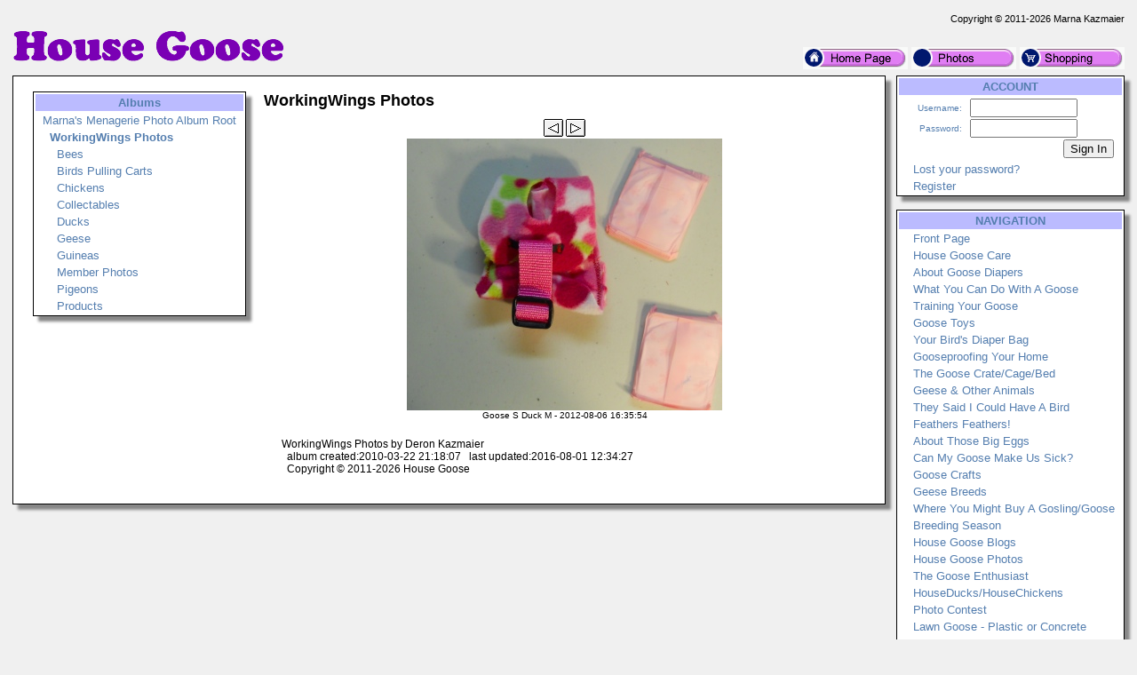

--- FILE ---
content_type: text/html; charset=UTF-8
request_url: https://housegoose.com/?action=Photos&sort=1&id=7965
body_size: 3607
content:
<!DOCTYPE HTML PUBLIC '-//W3C//DTD HTML 4.01 Transitional//EN' 'https://w3.org/TR/html4/loose.dtd'>
<html><head><title>House Goose - Photos</title>
<meta name='keywords' content=''>
<meta name='description' content='House Goose'>
<meta name='verify-v1' content='mAh4UIl1E34YK-7hoUGWMujp8LegqE3G7df-pA_3wdU'>
<meta name='google-site-verification' content='mAh4UIl1E34YK-7hoUGWMujp8LegqE3G7df-pA_3wdU'>
<meta name='robots' content='index, follow'>
<meta name='viewport' content='width=device-width, initial-scale=1'>
<link rel='shortcut icon' href='/Images/icon_housegoose.com.ico' type='image/x-icon'>
<link rel='icon' href='/Images/icon_housegoose.com.ico' type='image/x-icon'>
<link rel='search' type='application/opensearchdescription+xml' title='House Goose Store' href='/extras/searchstore_housegoose.com.xml'>
<link rel='canonical' href='https://housegoose.com?action=Photos&id=7965' />
<meta http-equiv='content-type' content='text/html;charset=utf-8'>
<link rel='stylesheet' type='text/css' href='php/styles.css'>
<script type='text/javascript'>
if (window.location.protocol != 'https:') window.location.href = 'https:' + window.location.href.substring(window.location.protocol.length);
function redirectToURL(newURL) { window.location.assign(newURL); }
function executeRecents() { window.location.assign('?action=Forums&age=1'); }
function executeSearch() { window.location.assign('?action=Forums&q='+document.getElementById('q').value); }
var onloadFunctions = new Array();
var onresizeFunctions = new Array();
function onloadHandler() { for(var i = 0;i < onloadFunctions.length;i++) eval(onloadFunctions[i]); }
function onloadAdd(func){ onloadFunctions[onloadFunctions.length] = func; window.onload = onloadHandler; }
function onresizeHandler() { for(var i = 0;i < onresizeFunctions.length;i++) eval(onresizeFunctions[i]); }
function onresizeAdd(func){ onresizeFunctions[onresizeFunctions.length] = func; window.onresize = onresizeHandler; }
function installSearchEngine(whattype,whatdesc){
if (window.sidebar && ('addSearchEngine' in window.sidebar)){window.sidebar.addSearchEngine('/extras/search'+whattype+'_housegoose.com.src','/extras/search'+whattype+'_housegoose.com.png','House Goose '+whatdesc+' Search Plugin','');}
else {alert('No search engine support to add House Goose '+whatdesc+' Search Plugin');}
}
function settextfield(whatbox,whatvalue){
document.form1[whatbox].value = whatvalue;
document.form1[whatbox].focus();
}
function setcheckbox(whatbox,whatvalue){
document.form1[whatbox].checked = whatvalue;
}
function setMouseOverImage(id) {
	var src = document.getElementById(id).src;
	base = src.substr(0, src.length - 4);
	ext = src.substr(src.length - 4);
	document.getElementById(id).src = base + '1' + ext;
}
function setMouseOutImage(id) {
	var src = document.getElementById(id).src;
	base = src.substr(0, src.length - 5);
	ext = src.substr(src.length - 4);
	document.getElementById(id).src = base + ext;
}
function add(open, end){
var isIE = (document.attachEvent)? true : false;
var tArea = document.postForm.body;
var sct = tArea.scrollTop;
var open = (open)? open : '';
var end = (end)? end : '';
var sl;
if(isIE){
tArea.focus();
var curSelect = document.selection.createRange();
if(arguments[2]){
curSelect.text = open + arguments[2] + ']' + curSelect.text + end;
} else {
curSelect.text = open + curSelect.text + end;
}
} else if(!isIE && typeof tArea.selectionStart != 'undefined')
{
var selStart = tArea.value.substr(0, tArea.selectionStart);
var selEnd = tArea.value.substr(tArea.selectionEnd, tArea.value.length);
var curSelection = tArea.value.replace(selStart, '').replace(selEnd, '');
if(arguments[2]){
sl = selStart + open + arguments[2] + ']' + curSelection + end;
tArea.value = sl + selEnd;
} else {
sl = selStart + open + curSelection + end;
tArea.value = sl + selEnd;
}
tArea.setSelectionRange(sl.length, sl.length);
tArea.focus();
tArea.scrollTop = sct;
} else {
tArea.value += (arguments[2])? open + arguments[2] + ']' + end : open + end;
}
}
</script>
</head>
<body>
<p><table class='body'>
<tr><td class='copyright'>Copyright &copy; 2011-2026 Marna Kazmaier</td></tr>
<tr><td><table class='body'>
<tr><td class='logo'><a href='/'>
<img src='/Images/logo_housegoose.com.png' alt='housegoose.com' title='House Goose'>
</a></td>
<td class='quicklinks'><a href='?id=362'><img src='/Images/Bullets/home.png' alt='Home'></a>
 <a href='?action=Albums&amp;id=480'><img src='/Images/Bullets/photos.png' alt='Photos'></a>
 <a href='?action=Store&amp;catid=39'><img src='/Images/Bullets/store.png' alt='Store'></a></td></tr>
</table></td></tr>
<tr><td><table class='body'>
<tr><td class='content'>
 <table class='content'><tr><td>
<table class='photos'>
<tr>
<td class='albums'><table class='menu' id='albummenu'>
<tr><th>Albums</th></tr>
<tr><td class='item'><a href='?action=Albums&id=1'>Marna&#039;s Menagerie Photo Album Root</a></td></tr>
<tr><td class='subitem'><span class='current'><a href='?action=Albums&id=470'>WorkingWings Photos</a></span></td></tr>
<tr><td class='subsubitem'><a href='?action=Albums&id=577'>Bees</a></td></tr>
<tr><td class='subsubitem'><a href='?action=Albums&id=472'>Birds Pulling Carts</a></td></tr>
<tr><td class='subsubitem'><a href='?action=Albums&id=477'>Chickens</a></td></tr>
<tr><td class='subsubitem'><a href='?action=Albums&id=474'>Collectables</a></td></tr>
<tr><td class='subsubitem'><a href='?action=Albums&id=476'>Ducks</a></td></tr>
<tr><td class='subsubitem'><a href='?action=Albums&id=480'>Geese</a></td></tr>
<tr><td class='subsubitem'><a href='?action=Albums&id=502'>Guineas</a></td></tr>
<tr><td class='subsubitem'><a href='?action=Albums&id=475'>Member Photos</a></td></tr>
<tr><td class='subsubitem'><a href='?action=Albums&id=629'>Pigeons</a></td></tr>
<tr><td class='subsubitem'><a href='?action=Albums&id=485'>Products</a></td></tr>
</table></td>
<td class='albumcontent'><table class='albumcontent'>
<tr><th>WorkingWings Photos</th></tr>
<tr><td class='message'></td></tr>
<tr><td>
<a href='?action=Photos&sort=1&id=10484'><img src='/Images/Bullets/PreviousButton.png' border='0'></a>
<a href='?action=Photos&sort=1&id=7964'><img src='/Images/Bullets/NextButton.png' border='0'></a>
</td></tr>
<tr><td><img name='photoFrame' id='photoFrame' src='/menagerie/photos/birds/redflowerdiaper.jpg'></td></tr>
<tr><td>Goose S  Duck  M - 2012-08-06 16:35:54</td></tr>
<tr><td></td></tr>
<tr><td class='copyright'>
WorkingWings Photos by Deron Kazmaier<br>
&nbsp;&nbsp;album created:2010-03-22 21:18:07&nbsp;&nbsp;&nbsp;last updated:2016-08-01 12:34:27<br>
&nbsp;&nbsp;Copyright &copy; 2011-2026 House Goose<br></td></tr>
</table></td></tr>
</table></p>
</table></td>
<td class='menu'>
<table class='menu' id='accountmenu'>
<tr><th>ACCOUNT</th></tr>
<tr><td class='signin'><form method='post' action='?action=Photos&amp;id=7965'>
<table class='signin'>
<tr><td class='label'>Username:</td><td><input type='text' name='username' size='13' value=''></td></tr>
<tr><td class='label'>Password:</td><td><input type='password' name='password' size='13'></td></tr>
<tr><td class='label' colspan='2'><input type='Submit' name='signin' value='Sign In'></td></tr>
</table></form></td></tr>
<tr><td class='subitem'><a href='?action=Forgot Password' title=''>Lost your password?</a></td></tr>
<tr><td class='subitem'><a href='?action=Register' title='Creating an account is required to access private registration records and to obtain full usage of this site'>Register</a></td></tr>
</table><br>
<table class='menu' id='navigationmenu'>
<tr><th>NAVIGATION</th></tr>
<tr><td class='subitem'><a href='?id=362' title=''>Front Page</a></td></tr>
<tr><td class='subitem'><a href='?id=374' title=''>House Goose Care</a></td></tr>
<tr><td class='subitem'><a href='?id=301' title=''>About Goose Diapers</a></td></tr>
<tr><td class='subitem'><a href='?id=381' title=''>What You Can Do With A Goose</a></td></tr>
<tr><td class='subitem'><a href='?id=380' title=''>Training Your Goose</a></td></tr>
<tr><td class='subitem'><a href='?id=514' title=''>Goose Toys</a></td></tr>
<tr><td class='subitem'><a href='?id=533' title=''>Your Bird&#039;s Diaper Bag </a></td></tr>
<tr><td class='subitem'><a href='?id=508' title=''>Gooseproofing Your Home</a></td></tr>
<tr><td class='subitem'><a href='?id=509' title=''>The Goose Crate/Cage/Bed</a></td></tr>
<tr><td class='subitem'><a href='?id=376' title=''>Geese &amp; Other Animals</a></td></tr>
<tr><td class='subitem'><a href='?id=378' title=''>They Said I Could Have A Bird</a></td></tr>
<tr><td class='subitem'><a href='?id=510' title=''>Feathers Feathers!</a></td></tr>
<tr><td class='subitem'><a href='?id=515' title=''>About Those Big Eggs</a></td></tr>
<tr><td class='subitem'><a href='?id=529' title=''>Can My Goose Make Us Sick?</a></td></tr>
<tr><td class='subitem'><a href='?id=517' title=''>Goose Crafts</a></td></tr>
<tr><td class='subitem'><a href='?id=379' title=''>Geese Breeds</a></td></tr>
<tr><td class='subitem'><a href='?id=518' title=''>Where You Might Buy A Gosling/Goose</a></td></tr>
<tr><td class='subitem'><a href='?id=639' title=''>Breeding Season</a></td></tr>
<tr><td class='subitem'><a href='?id=377' title=''>House Goose Blogs</a></td></tr>
<tr><td class='subitem'><a href='?id=375' title=''>House Goose Photos</a></td></tr>
<tr><td class='subitem'><a href='?id=519' title=''>The Goose Enthusiast</a></td></tr>
<tr><td class='subitem'><a href='?id=520' title=''>HouseDucks/HouseChickens</a></td></tr>
<tr><td class='subitem'><a href='?id=411' title=''>Photo Contest</a></td></tr>
<tr><td class='subitem'><a href='?id=524' title=''>Lawn Goose - Plastic or Concrete</a></td></tr>
<tr><td class='subitem'><a href='?action=Store&catid=39' title=''>Goose Items For Sale</a></td></tr>
<tr><td class='subitem'><a href='?id=282' title=''>Games</a></td></tr>
</table><br>
<br>
<table class='menu' id='sistersitesmenu'>
<tr><th>SISTER SITES</th></tr>
<tr><td class='subitem'><a href='https://marnasmenagerie.com' title=''>Marna&#039;s Menagerie</a></td></tr>
<tr><td class='subitem'><a href='https://dollsrescued.com' title=''>Dolls Rescued</a></td></tr>
<tr><td class='subitem'><a href='https://whimsicalblythe.com' title=''>Whimsical Blythe</a></td></tr>
<tr><td class='subitem'><a href='https://lovingmysmartdoll.com' title=''>Loving My Smart Doll</a></td></tr>
<tr><td class='subitem'><a href='https://workinggoats.com' title=''>Working Goats</a></td></tr>
<tr><td class='subitem'><a href='https://workinggermanshepherddogs.com' title=''>Working German Shepherd Dogs</a></td></tr>
<tr><td class='subitem'><a href='https://doesmybuttlookbiginthesaddle.com' title=''>DoesMyButtLookBigInTheSaddle</a></td></tr>
<tr><td class='subitem'><a href='https://mktfarmhouse.com' title='Our little slice of Heaven on Earth.'>MKT Farmhouse</a></td></tr>
<tr><td class='subitem'><a href='https://faroutliving.com' title=''>Far Out Living</a></td></tr>
<tr><td class='subitem'><a href='https://theagilerat.com' title=''>The Agile Rat</a></td></tr>
<tr><td class='subitem'><a href='https://gerbilagility.com' title=''>Gerbil Agility</a></td></tr>
<tr><td class='subitem'><a href='https://guineapigagility.com' title=''>Guinea Pig Agility</a></td></tr>
<tr><td class='subitem'><a href='https://smallanimalfun.com' title=''>Small Animal Fun</a></td></tr>
<tr><td class='subitem'><a href='https://rabbitagility.com' title=''>Rabbit Agility</a></td></tr>
<tr><td class='subitem'><a href='https://dogstarkennel.com' title=''>DogStar Kennel</a></td></tr>
<tr><td class='subitem'><a href='https://workingbigdogs.com' title=''>Working Big Dogs</a></td></tr>
<tr><td class='subitem'><a href='https://renaissancerats.com' title=''>Renaissance Rats</a></td></tr>
<tr><td class='subitem'><a href='https://mypetgoose.com' title=''>My Pet Goose</a></td></tr>
<tr><td class='subitem'><a href='https://ducksindiapers.com' title=''>Ducks In Diapers</a></td></tr>
<tr><td class='subitem'><a href='https://siamesesong.com' title='We are Siamese, if you please...'>Siamese Song</a></td></tr>
<tr><td class='subitem'><a href='https://pagestream.org' title=''>PageStream</a></td></tr>
</table><br>
</td>
</tr>
</table></td></tr>
<tr><td class='footer'>
<img src='/Images/dogstarlogo.png' align='right' alt='Marna Kazmaier'>
In the high plains of South Dakota, USA<br>Copyright &copy; 2011-2026 Marna Kazmaier<br>All Rights Reserved. <a href='?id=789'>Copyright Issues?</a><br>
<a href='mailto:marna@housegoose.com'>marna@housegoose.com</a></td></tr>
</table></p>
<p class='center'><a href='https://pagestream.org'>I use and recommend PageStream- a Professional Page Layout &amp; Desktop Publishing Software Program for<br>Amiga OS4 &amp; Classic, Linux, Apple Macintosh Classic &amp; OSX, MorphOS and Microsoft Windows</a></p>
</body>
</html>
